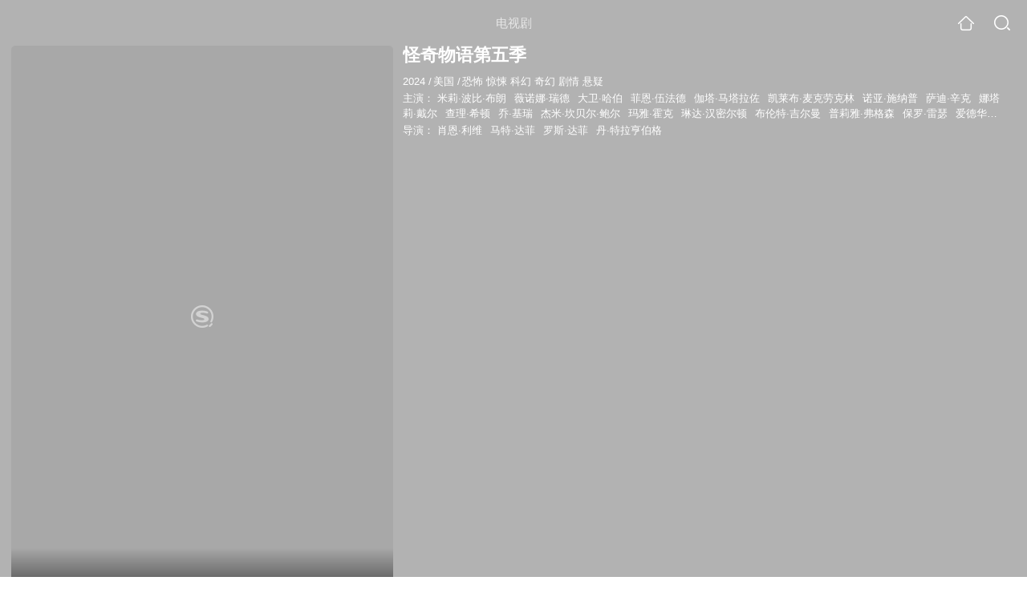

--- FILE ---
content_type: text/html;charset=UTF-8
request_url: https://video.sogou.com/teleplay/orswyzlqnrqxsxzxg43tomjrbg45nrxgz3x5h35v3lholpf6.html
body_size: 6558
content:
<!DOCTYPE html><html lang="zh-cn" data-env="production" data-tag="video-wap-20251121141918"><head>
        <title>《怪奇物语第五季》全集-电视剧-免费在线观看</title>
        <meta name="title" content="《怪奇物语第五季》全集-电视剧-免费在线观看"/>
        <meta name="keywords" content='怪奇物语第五季，怪奇物语第五季电视剧，怪奇物语第五季全集，怪奇物语第五季剧情介绍，怪奇物语第五季演员表'/>
        <meta name="description" content='电视剧《怪奇物语第五季》高清免费在线播放，怪奇物语第五季是是由肖恩·利维;马特·达菲;罗斯·达菲;丹·特拉亨伯格导演，由米莉·波比·布朗，薇诺娜·瑞德，大卫·哈伯，菲恩·伍法德主演的美国电视剧，剧情：无'/><script>window.UIGS_PARA={spver:"0","pagetype":"tiny_teleplay","pageversion":"other","query":"%B9%D6%C6%E6%CE%EF%D3%EF%B5%DA%CE%E5%BC%BE","tinyq":"%B9%D6%C6%E6%CE%EF%D3%EF%B5%DA%CE%E5%BC%BE","realq":"%B9%D6%C6%E6%CE%EF%D3%EF%B5%DA%CE%E5%BC%BE","dockey":"teleplay_777711","introUnfold":"0","hobbyTop5Keys" : "undefined","film_flag": "4","playItemSize":"0","fullFilmSize":"0","abtest":"0"};</script><script>window.qua = ''</script><meta charset="UTF-8"><meta name="viewport" content="width=device-width,minimum-scale=1,maximum-scale=1,user-scalable=no"><meta name="format-detection" content="telephone=no"><meta name="format-detection" content="address=no"><meta itemprop="name"><meta itemprop="image"><meta itemprop="description" name="description"><meta name="reqinfo" content="uuid:a3fd5e93-5b77-4af4-b028-aa958c543f51, server:11.162.178.69, time:2026-01-22 01:09:39, idc:hd3"><meta name="renderer" content="webkit"><meta name="apple-mobile-web-app-capable" content="yes"><meta http-equiv="X-UA-Compatible" content="IE=edge, chrome=1"><meta http-equiv="cache-control" content="max-age=0"><meta http-equiv="cache-control" content="no-cache"><meta http-equiv="pragma" content="no-cache"><meta http-equiv="expires" content="0"><meta name="format-detection" content="telephone=no"><link type="image/x-icon" href="//dlweb.sogoucdn.com/translate/favicon.ico?v=20180424" rel="icon"><link type="image/x-icon" href="//dlweb.sogoucdn.com/translate/favicon.ico?v=20180424" rel="Shortcut Icon"><link type="image/x-icon" href="//dlweb.sogoucdn.com/translate/favicon.ico?v=20180424" rel="bookmark"><link rel="apple-touch-icon-precomposed" href="//dlweb.sogoucdn.com/logo/images/2018/apple-touch-icon.png"><link rel="preload" href="//dlweb.sogoucdn.com/vs/static/js/vsbundle.3ed018b1.js" as="script" crossorigin="anonymous"><script>var TencentGDT=[],sogou_un=[],__het=Date.now()</script><link rel="preload" href="//search.sogoucdn.com/video/wap/static/js/vendors.e1b2cbb4.js" as="script"><link rel="preload" href="//search.sogoucdn.com/video/wap/static/css/app.ba82c416.css" as="style"><link rel="preload" href="//search.sogoucdn.com/video/wap/static/js/app.bb127627.js" as="script"><link rel="preload" href="//search.sogoucdn.com/video/wap/static/css/14.08e778d1.css" as="style"><link rel="preload" href="//search.sogoucdn.com/video/wap/static/js/teleplayDetail.375859b1.js" as="script"><link rel="preload" href="//search.sogoucdn.com/video/wap/static/css/0.cc712a9f.css" as="style"><link rel="preload" href="//search.sogoucdn.com/video/wap/static/js/common.6e5eb3d5.js" as="script"><link rel="prefetch" href="//search.sogoucdn.com/video/wap/static/css/10.05b9f808.css"><link rel="prefetch" href="//search.sogoucdn.com/video/wap/static/css/11.5fb6ad96.css"><link rel="prefetch" href="//search.sogoucdn.com/video/wap/static/css/12.a0f4c723.css"><link rel="prefetch" href="//search.sogoucdn.com/video/wap/static/css/13.1243316d.css"><link rel="prefetch" href="//search.sogoucdn.com/video/wap/static/css/15.442fde2d.css"><link rel="prefetch" href="//search.sogoucdn.com/video/wap/static/css/16.bba3c5c1.css"><link rel="prefetch" href="//search.sogoucdn.com/video/wap/static/css/18.72927878.css"><link rel="prefetch" href="//search.sogoucdn.com/video/wap/static/css/2.5d2daf07.css"><link rel="prefetch" href="//search.sogoucdn.com/video/wap/static/css/3.76c01cc3.css"><link rel="prefetch" href="//search.sogoucdn.com/video/wap/static/css/4.0781afcc.css"><link rel="prefetch" href="//search.sogoucdn.com/video/wap/static/css/5.3a7f095d.css"><link rel="prefetch" href="//search.sogoucdn.com/video/wap/static/css/7.5f3b6df5.css"><link rel="prefetch" href="//search.sogoucdn.com/video/wap/static/css/8.06219d66.css"><link rel="prefetch" href="//search.sogoucdn.com/video/wap/static/css/9.cc4f85bc.css"><link rel="prefetch" href="//search.sogoucdn.com/video/wap/static/js/18.78ed030b.js"><link rel="prefetch" href="//search.sogoucdn.com/video/wap/static/js/cartoonDetail.38aee880.js"><link rel="prefetch" href="//search.sogoucdn.com/video/wap/static/js/classList.217ce64a.js"><link rel="prefetch" href="//search.sogoucdn.com/video/wap/static/js/home.cd134e63.js"><link rel="prefetch" href="//search.sogoucdn.com/video/wap/static/js/hotsugg.1b923809.js"><link rel="prefetch" href="//search.sogoucdn.com/video/wap/static/js/movieDetail.96ff7d50.js"><link rel="prefetch" href="//search.sogoucdn.com/video/wap/static/js/movieSimpleDetail.91e58367.js"><link rel="prefetch" href="//search.sogoucdn.com/video/wap/static/js/playlist.179a05fc.js"><link rel="prefetch" href="//search.sogoucdn.com/video/wap/static/js/qlist.4718a17a.js"><link rel="prefetch" href="//search.sogoucdn.com/video/wap/static/js/savideo.cb6acd9f.js"><link rel="prefetch" href="//search.sogoucdn.com/video/wap/static/js/search.17a82174.js"><link rel="prefetch" href="//search.sogoucdn.com/video/wap/static/js/starDetail.81aae5a0.js"><link rel="prefetch" href="//search.sogoucdn.com/video/wap/static/js/summary.f18fc252.js"><link rel="prefetch" href="//search.sogoucdn.com/video/wap/static/js/tvshowDetail.14412de0.js"><link rel="prefetch" href="//search.sogoucdn.com/video/wap/static/js/uploader.b47c530a.js"><link rel="stylesheet" href="//search.sogoucdn.com/video/wap/static/css/app.ba82c416.css"><link rel="stylesheet" href="//search.sogoucdn.com/video/wap/static/css/14.08e778d1.css"><link rel="stylesheet" href="//search.sogoucdn.com/video/wap/static/css/0.cc712a9f.css"></head><body>   <div id="videoApp" data-server-rendered="true" class="footer-sticky-wrapper" style="min-height:calc(100% - 105px);padding-bottom:115px;"><div><div class="module dt-top"><div class="dt-top-bg"><img src="https://img01.sogoucdn.com/v2/thumb/resize/w/258/h/360/t/0/retype/ext/auto/q/75?appid=200839&amp;url=http%3A%2F%2Fimg04.sogoucdn.com%2Fapp%2Fa%2F200803%2Fefecdcdc8bc082c7737a18118d3def89"> <div class="mask"></div></div> <div class="dt-wrap"><header class="dt-header"><a uigs="head_back" class="back" style="display:none;"></a> <h1>电视剧</h1> <a href="/?source=node&amp;spver=" uigs="head_home" class="home"></a> <a href="/hotsugg?spver=" uigs="head_search" class="search"></a></header> <div class="dt-info-header-wap"><div class="dt-info-img"><div class="default-img"><img src="https://img01.sogoucdn.com/v2/thumb/resize/w/258/h/360/t/0/retype/ext/auto/q/75?appid=200839&amp;url=http%3A%2F%2Fimg04.sogoucdn.com%2Fapp%2Fa%2F200803%2Fefecdcdc8bc082c7737a18118d3def89" alt="怪奇物语第五季剧照"></div> <!----> <span class="tag-mark"></span></div> <figure class="dt-info-box"><figcaption>怪奇物语第五季</figcaption> <p class="dt-info-tag two-line"><span>2024</span> <em>/</em><span>美国</span> <em>/</em><span>恐怖 惊悚 科幻 奇幻 剧情 悬疑</span> <!----></p> <p class="dt-info-tag two-line"><span>主演：</span> <!----> <a href="https://m.sogou.com/web/searchList.jsp?keyword=米莉·波比·布朗&amp;ie=utf8&amp;pid=sogou-waps-4c26774d852f6244" uigs="basic_out">米莉·波比·布朗</a><em> </em> <a href="https://m.sogou.com/web/searchList.jsp?keyword=薇诺娜·瑞德&amp;ie=utf8&amp;pid=sogou-waps-4c26774d852f6244" uigs="basic_out">薇诺娜·瑞德</a><em> </em> <a href="https://m.sogou.com/web/searchList.jsp?keyword=大卫·哈伯&amp;ie=utf8&amp;pid=sogou-waps-4c26774d852f6244" uigs="basic_out">大卫·哈伯</a><em> </em> <a href="https://m.sogou.com/web/searchList.jsp?keyword=菲恩·伍法德&amp;ie=utf8&amp;pid=sogou-waps-4c26774d852f6244" uigs="basic_out">菲恩·伍法德</a><em> </em> <a href="https://m.sogou.com/web/searchList.jsp?keyword=伽塔·马塔拉佐&amp;ie=utf8&amp;pid=sogou-waps-4c26774d852f6244" uigs="basic_out">伽塔·马塔拉佐</a><em> </em> <a href="https://m.sogou.com/web/searchList.jsp?keyword=凯莱布·麦克劳克林&amp;ie=utf8&amp;pid=sogou-waps-4c26774d852f6244" uigs="basic_out">凯莱布·麦克劳克林</a><em> </em> <a href="https://m.sogou.com/web/searchList.jsp?keyword=诺亚·施纳普&amp;ie=utf8&amp;pid=sogou-waps-4c26774d852f6244" uigs="basic_out">诺亚·施纳普</a><em> </em> <a href="https://m.sogou.com/web/searchList.jsp?keyword=萨迪·辛克&amp;ie=utf8&amp;pid=sogou-waps-4c26774d852f6244" uigs="basic_out">萨迪·辛克</a><em> </em> <a href="https://m.sogou.com/web/searchList.jsp?keyword=娜塔莉·戴尔&amp;ie=utf8&amp;pid=sogou-waps-4c26774d852f6244" uigs="basic_out">娜塔莉·戴尔</a><em> </em> <a href="https://m.sogou.com/web/searchList.jsp?keyword=查理·希顿&amp;ie=utf8&amp;pid=sogou-waps-4c26774d852f6244" uigs="basic_out">查理·希顿</a><em> </em> <a href="https://m.sogou.com/web/searchList.jsp?keyword=乔·基瑞&amp;ie=utf8&amp;pid=sogou-waps-4c26774d852f6244" uigs="basic_out">乔·基瑞</a><em> </em> <a href="https://m.sogou.com/web/searchList.jsp?keyword=杰米·坎贝尔·鲍尔&amp;ie=utf8&amp;pid=sogou-waps-4c26774d852f6244" uigs="basic_out">杰米·坎贝尔·鲍尔</a><em> </em> <a href="https://m.sogou.com/web/searchList.jsp?keyword=玛雅·霍克&amp;ie=utf8&amp;pid=sogou-waps-4c26774d852f6244" uigs="basic_out">玛雅·霍克</a><em> </em> <a href="https://m.sogou.com/web/searchList.jsp?keyword=琳达·汉密尔顿&amp;ie=utf8&amp;pid=sogou-waps-4c26774d852f6244" uigs="basic_out">琳达·汉密尔顿</a><em> </em> <a href="https://m.sogou.com/web/searchList.jsp?keyword=布伦特·吉尔曼&amp;ie=utf8&amp;pid=sogou-waps-4c26774d852f6244" uigs="basic_out">布伦特·吉尔曼</a><em> </em> <a href="https://m.sogou.com/web/searchList.jsp?keyword=普莉雅·弗格森&amp;ie=utf8&amp;pid=sogou-waps-4c26774d852f6244" uigs="basic_out">普莉雅·弗格森</a><em> </em> <a href="https://m.sogou.com/web/searchList.jsp?keyword=保罗·雷瑟&amp;ie=utf8&amp;pid=sogou-waps-4c26774d852f6244" uigs="basic_out">保罗·雷瑟</a><em> </em> <a href="https://m.sogou.com/web/searchList.jsp?keyword=爱德华多·弗兰科&amp;ie=utf8&amp;pid=sogou-waps-4c26774d852f6244" uigs="basic_out">爱德华多·弗兰科</a><em> </em> <a href="https://m.sogou.com/web/searchList.jsp?keyword=谢尔曼·奥古斯图斯&amp;ie=utf8&amp;pid=sogou-waps-4c26774d852f6244" uigs="basic_out">谢尔曼·奥古斯图斯</a><em> </em> <a href="https://m.sogou.com/web/searchList.jsp?keyword=艾米贝丝·麦克&amp;ie=utf8&amp;pid=sogou-waps-4c26774d852f6244" uigs="basic_out">艾米贝丝·麦克</a></p> <p class="dt-info-tag two-line"><span>导演：</span> <!----> <a href="https://m.sogou.com/web/searchList.jsp?keyword=肖恩·利维&amp;ie=utf8&amp;pid=sogou-waps-4c26774d852f6244" uigs="basic_out">肖恩·利维</a><em> </em> <a href="https://m.sogou.com/web/searchList.jsp?keyword=马特·达菲&amp;ie=utf8&amp;pid=sogou-waps-4c26774d852f6244" uigs="basic_out">马特·达菲</a><em> </em> <a href="https://m.sogou.com/web/searchList.jsp?keyword=罗斯·达菲&amp;ie=utf8&amp;pid=sogou-waps-4c26774d852f6244" uigs="basic_out">罗斯·达菲</a><em> </em> <a href="https://m.sogou.com/web/searchList.jsp?keyword=丹·特拉亨伯格&amp;ie=utf8&amp;pid=sogou-waps-4c26774d852f6244" uigs="basic_out">丹·特拉亨伯格</a></p> <!----> <!----> <!----> <div class="dt-play-btn"><div class="dt-play-btn"><!----> <!----></div></div> <!----></figure></div> <div class="dt-info-intro fold" style="display:;"><div class="con"><p style="display:;"><em>剧情简介 : </em>无
        </p> <!----> <!----></div> <!----></div></div></div> <!----> <section class="module dt-epitasis"><!----></section> <!----> <section class="module actors"><h3>演职人员</h3> <div class="actors-wrap"><ul class="actors-list"><li><a href="/star?query=%E8%82%96%E6%81%A9%C2%B7%E5%88%A9%E7%BB%B4&amp;spver=" uigs="actor_%E8%82%96%E6%81%A9%C2%B7%E5%88%A9%E7%BB%B4"><div class="actors-item-img"><img></div> <div class="actors-item-info"><p class="name">肖恩·利维</p> <p class="role">
                  导演
                </p></div></a></li><li><a href="/star?query=%E9%A9%AC%E7%89%B9%C2%B7%E8%BE%BE%E8%8F%B2&amp;spver=" uigs="actor_%E9%A9%AC%E7%89%B9%C2%B7%E8%BE%BE%E8%8F%B2"><div class="actors-item-img"><img></div> <div class="actors-item-info"><p class="name">马特·达菲</p> <p class="role">
                  导演
                </p></div></a></li><li><a href="/star?query=%E7%BD%97%E6%96%AF%C2%B7%E8%BE%BE%E8%8F%B2&amp;spver=" uigs="actor_%E7%BD%97%E6%96%AF%C2%B7%E8%BE%BE%E8%8F%B2"><div class="actors-item-img"><img></div> <div class="actors-item-info"><p class="name">罗斯·达菲</p> <p class="role">
                  导演
                </p></div></a></li><li><a href="/star?query=%E4%B8%B9%C2%B7%E7%89%B9%E6%8B%89%E4%BA%A8%E4%BC%AF%E6%A0%BC&amp;spver=" uigs="actor_%E4%B8%B9%C2%B7%E7%89%B9%E6%8B%89%E4%BA%A8%E4%BC%AF%E6%A0%BC"><div class="actors-item-img"><img></div> <div class="actors-item-info"><p class="name">丹·特拉亨伯格</p> <p class="role">
                  导演
                </p></div></a></li><li><a href="/star?query=%E7%B1%B3%E8%8E%89%C2%B7%E6%B3%A2%E6%AF%94%C2%B7%E5%B8%83%E6%9C%97&amp;spver=" uigs="actor_%E7%B1%B3%E8%8E%89%C2%B7%E6%B3%A2%E6%AF%94%C2%B7%E5%B8%83%E6%9C%97"><div class="actors-item-img"><img></div> <div class="actors-item-info"><p class="name">米莉·波比·布朗</p> <p class="role">
                  主演
                </p></div></a></li><li><a href="/star?query=%E8%8F%B2%E6%81%A9%C2%B7%E4%BC%8D%E6%B3%95%E5%BE%B7&amp;spver=" uigs="actor_%E8%8F%B2%E6%81%A9%C2%B7%E4%BC%8D%E6%B3%95%E5%BE%B7"><div class="actors-item-img"><img></div> <div class="actors-item-info"><p class="name">菲恩·伍法德</p> <p class="role">
                  主演
                </p></div></a></li><li><a href="/star?query=%E4%BC%BD%E5%A1%94%C2%B7%E9%A9%AC%E5%A1%94%E6%8B%89%E4%BD%90&amp;spver=" uigs="actor_%E4%BC%BD%E5%A1%94%C2%B7%E9%A9%AC%E5%A1%94%E6%8B%89%E4%BD%90"><div class="actors-item-img"><img></div> <div class="actors-item-info"><p class="name">伽塔·马塔拉佐</p> <p class="role">
                  主演
                </p></div></a></li><li><a href="/star?query=%E5%87%AF%E8%8E%B1%E5%B8%83%C2%B7%E9%BA%A6%E5%85%8B%E5%8A%B3%E5%85%8B%E6%9E%97&amp;spver=" uigs="actor_%E5%87%AF%E8%8E%B1%E5%B8%83%C2%B7%E9%BA%A6%E5%85%8B%E5%8A%B3%E5%85%8B%E6%9E%97"><div class="actors-item-img"><img></div> <div class="actors-item-info"><p class="name">凯莱布·麦克劳克林</p> <p class="role">
                  主演
                </p></div></a></li><li><a href="/star?query=%E8%AF%BA%E4%BA%9A%C2%B7%E6%96%BD%E7%BA%B3%E6%99%AE&amp;spver=" uigs="actor_%E8%AF%BA%E4%BA%9A%C2%B7%E6%96%BD%E7%BA%B3%E6%99%AE"><div class="actors-item-img"><img></div> <div class="actors-item-info"><p class="name">诺亚·施纳普</p> <p class="role">
                  主演
                </p></div></a></li><li><a href="/star?query=%E8%90%A8%E8%BF%AA%C2%B7%E8%BE%9B%E5%85%8B&amp;spver=" uigs="actor_%E8%90%A8%E8%BF%AA%C2%B7%E8%BE%9B%E5%85%8B"><div class="actors-item-img"><img></div> <div class="actors-item-info"><p class="name">萨迪·辛克</p> <p class="role">
                  主演
                </p></div></a></li><li><a href="/star?query=%E6%9F%A5%E7%90%86%C2%B7%E5%B8%8C%E9%A1%BF&amp;spver=" uigs="actor_%E6%9F%A5%E7%90%86%C2%B7%E5%B8%8C%E9%A1%BF"><div class="actors-item-img"><img></div> <div class="actors-item-info"><p class="name">查理·希顿</p> <p class="role">
                  主演
                </p></div></a></li><li><a href="/star?query=%E4%B9%94%C2%B7%E5%9F%BA%E7%91%9E&amp;spver=" uigs="actor_%E4%B9%94%C2%B7%E5%9F%BA%E7%91%9E"><div class="actors-item-img"><img></div> <div class="actors-item-info"><p class="name">乔·基瑞</p> <p class="role">
                  主演
                </p></div></a></li><li><a href="/star?query=%E6%9D%B0%E7%B1%B3%C2%B7%E5%9D%8E%E8%B4%9D%E5%B0%94%C2%B7%E9%B2%8D%E5%B0%94&amp;spver=" uigs="actor_%E6%9D%B0%E7%B1%B3%C2%B7%E5%9D%8E%E8%B4%9D%E5%B0%94%C2%B7%E9%B2%8D%E5%B0%94"><div class="actors-item-img"><img></div> <div class="actors-item-info"><p class="name">杰米·坎贝尔·鲍尔</p> <p class="role">
                  主演
                </p></div></a></li><li><a href="/star?query=%E7%8E%9B%E9%9B%85%C2%B7%E9%9C%8D%E5%85%8B&amp;spver=" uigs="actor_%E7%8E%9B%E9%9B%85%C2%B7%E9%9C%8D%E5%85%8B"><div class="actors-item-img"><img></div> <div class="actors-item-info"><p class="name">玛雅·霍克</p> <p class="role">
                  主演
                </p></div></a></li><li><a href="/star?query=%E7%90%B3%E8%BE%BE%C2%B7%E6%B1%89%E5%AF%86%E5%B0%94%E9%A1%BF&amp;spver=" uigs="actor_%E7%90%B3%E8%BE%BE%C2%B7%E6%B1%89%E5%AF%86%E5%B0%94%E9%A1%BF"><div class="actors-item-img"><img></div> <div class="actors-item-info"><p class="name">琳达·汉密尔顿</p> <p class="role">
                  主演
                </p></div></a></li><li><a href="/star?query=%E5%B8%83%E4%BC%A6%E7%89%B9%C2%B7%E5%90%89%E5%B0%94%E6%9B%BC&amp;spver=" uigs="actor_%E5%B8%83%E4%BC%A6%E7%89%B9%C2%B7%E5%90%89%E5%B0%94%E6%9B%BC"><div class="actors-item-img"><img></div> <div class="actors-item-info"><p class="name">布伦特·吉尔曼</p> <p class="role">
                  主演
                </p></div></a></li><li><a href="/star?query=%E6%99%AE%E8%8E%89%E9%9B%85%C2%B7%E5%BC%97%E6%A0%BC%E6%A3%AE&amp;spver=" uigs="actor_%E6%99%AE%E8%8E%89%E9%9B%85%C2%B7%E5%BC%97%E6%A0%BC%E6%A3%AE"><div class="actors-item-img"><img></div> <div class="actors-item-info"><p class="name">普莉雅·弗格森</p> <p class="role">
                  主演
                </p></div></a></li></ul></div></section> <!----> <div class="dt-gotop" style="display:none;"><div class="dt-gotop-arrow"></div></div> <!----> <div class="observe-module" style="display:none;"><!--tiny--></div></div> <div class="wap-footer"><footer class="dt-footer"><a href="http://m.sogou.com">首页</a>-<a href="http://wap.sogou.com/web/terms.jsp">免责</a>-<a href="https://fankui.sogou.com/wap/fb.php?fr=video">用户反馈</a> <p>© 2026 SOGOU.COM</p></footer></div></div><script>window.__INITIAL_STATE__={"route":{"name":"teleplay","path":"\u002Fteleplay\u002Forswyzlqnrqxsxzxg43tomjrbg45nrxgz3x5h35v3lholpf6.html","hash":"","query":{},"params":{"key":"orswyzlqnrqxsxzxg43tomjrbg45nrxgz3x5h35v3lholpf6.html"},"fullPath":"\u002Fteleplay\u002Forswyzlqnrqxsxzxg43tomjrbg45nrxgz3x5h35v3lholpf6.html","meta":{"mtype":"detail"},"from":{"name":null,"path":"\u002F","hash":"","query":{},"params":{},"fullPath":"\u002F","meta":{}}},"common":{"$config":{"uuid":"a3fd5e93-5b77-4af4-b028-aa958c543f51","wuid":1769015379264,"abtest":"3","debug":"off","loadTime":1769015379267,"userAgent":"mozilla\u002F5.0 (macintosh; intel mac os x 10_15_7) applewebkit\u002F537.36 (khtml, like gecko) chrome\u002F131.0.0.0 safari\u002F537.36; claudebot\u002F1.0; +claudebot@anthropic.com)","isNa":"0","noHead":false,"hippyVersion":false,"qua":"","wxAppEnable":0,"wxAppVersion":"","xWebEnable":0,"iskd":0,"qbid":"","isHitKd":"1","guid":"","hitSnapshot":"0","isHitQBResult":true,"isHitBarrierFree":false,"tabExpInfo":{},"qimei36":"","approveToken":"05187BB5479E13DFCDCB85253086B7FECE5EE09869710853","idc":"hd3","isSupportNa":false},"loadingFinished":true},"detail":{"head":"\n        \u003Ctitle\u003E《怪奇物语第五季》全集-电视剧-免费在线观看\u003C\u002Ftitle\u003E\n        \u003Cmeta name=\"title\" content=\"《怪奇物语第五季》全集-电视剧-免费在线观看\"\u002F\u003E\n        \u003Cmeta name=\"keywords\" content='怪奇物语第五季，怪奇物语第五季电视剧，怪奇物语第五季全集，怪奇物语第五季剧情介绍，怪奇物语第五季演员表'\u002F\u003E\n        \u003Cmeta name=\"description\" content='电视剧《怪奇物语第五季》高清免费在线播放，怪奇物语第五季是是由肖恩·利维;马特·达菲;罗斯·达菲;丹·特拉亨伯格导演，由米莉·波比·布朗，薇诺娜·瑞德，大卫·哈伯，菲恩·伍法德主演的美国电视剧，剧情：无'\u002F\u003E\u003Cscript\u003Ewindow.UIGS_PARA={spver:\"0\",\"pagetype\":\"tiny_teleplay\",\"pageversion\":\"other\",\"query\":\"%B9%D6%C6%E6%CE%EF%D3%EF%B5%DA%CE%E5%BC%BE\",\"tinyq\":\"%B9%D6%C6%E6%CE%EF%D3%EF%B5%DA%CE%E5%BC%BE\",\"realq\":\"%B9%D6%C6%E6%CE%EF%D3%EF%B5%DA%CE%E5%BC%BE\",\"dockey\":\"teleplay_777711\",\"introUnfold\":\"0\",\"hobbyTop5Keys\" : \"undefined\",\"film_flag\": \"4\",\"playItemSize\":\"0\",\"fullFilmSize\":\"0\",\"abtest\":\"0\"};\u003C\u002Fscript\u003E","itemData":{"cache_moreurl":"\u002Fv?query=%E6%80%AA%E5%A5%87%E7%89%A9%E8%AF%AD%E7%AC%AC%E4%BA%94%E5%AD%A3&ie=utf8&tab=video&plevel=3&spver=0","dockey":"teleplay_777711","doctype":"1","name":"怪奇物语第五季","v_picurl":"https:\u002F\u002Fimg01.sogoucdn.com\u002Fv2\u002Fthumb\u002Fresize\u002Fw\u002F258\u002Fh\u002F360\u002Ft\u002F0\u002Fretype\u002Fext\u002Fauto\u002Fq\u002F75?appid=200839&url=http%3A%2F%2Fimg04.sogoucdn.com%2Fapp%2Fa%2F200803%2Fefecdcdc8bc082c7737a18118d3def89","score":"","year":"2024","zone":"美国","style":"恐怖;惊悚;科幻;奇幻;剧情;悬疑","starring":"米莉·波比·布朗;薇诺娜·瑞德;大卫·哈伯;菲恩·伍法德;伽塔·马塔拉佐;凯莱布·麦克劳克林;诺亚·施纳普;萨迪·辛克;娜塔莉·戴尔;查理·希顿;乔·基瑞;杰米·坎贝尔·鲍尔;玛雅·霍克;琳达·汉密尔顿;布伦特·吉尔曼;普莉雅·弗格森;保罗·雷瑟;爱德华多·弗兰科;谢尔曼·奥古斯图斯;艾米贝丝·麦克","director":"肖恩·利维;马特·达菲;罗斯·达菲;丹·特拉亨伯格","introduction":"无","ipad_play":{},"ipad_hobby":{},"ipad_ad_hobby":{},"copyright_class":"0","play_pirate":{},"alais_name":[{"url":"\u002Fteleplay\u002Forswyzlqnrqxsxzxg43tomjrbfadcojxg43szoowy3tm536t57l65vwvxs7a.html","name":"怪奇物语最终季"},{"url":"\u002Fteleplay\u002Forswyzlqnrqxsxzxg43tomjrbfadgobsge4cy5lomrswm2lomvsa.html"}],"porn_class":"0","vplus":{},"finished":"0","play_status":"0","playInfo":[],"query":"怪奇物语第五季","isAlias":0,"oquery":"怪奇物语第五季","role_info":[{"role":"","image":"https:\u002F\u002Fimg01.sogoucdn.com\u002Fv2\u002Fthumb\u002Fretype_exclude_gif\u002Fext\u002Fauto\u002Fq\u002F80\u002Fcrop\u002Fxy\u002Fai\u002Fw\u002F100\u002Fh\u002F100\u002Fresize\u002Fw\u002F100?appid=201005&sign=142541170a398f0ae4c09f6af2c3c238&url=http%3A%2F%2Fimg03.sogoucdn.com%2Fapp%2Fa%2F07%2F7b4e315a0575b6d1b1cf6a023836160f","star":"肖恩·利维","cate":"director"},{"role":"","image":"https:\u002F\u002Fimg04.sogoucdn.com\u002Fv2\u002Fthumb\u002Fretype_exclude_gif\u002Fext\u002Fauto\u002Fq\u002F80\u002Fcrop\u002Fxy\u002Fai\u002Fw\u002F100\u002Fh\u002F100\u002Fresize\u002Fw\u002F100?appid=201005&sign=b31e72a6f2620e8732ab61c9e53d75ab&url=http%3A%2F%2Fimg03.sogoucdn.com%2Fapp%2Fa%2F07%2F987ea01fdf3a188fa39ff924bcf5cf69","star":"马特·达菲","cate":"director"},{"role":"","image":"https:\u002F\u002Fimg03.sogoucdn.com\u002Fv2\u002Fthumb\u002Fretype_exclude_gif\u002Fext\u002Fauto\u002Fq\u002F80\u002Fcrop\u002Fxy\u002Fai\u002Fw\u002F100\u002Fh\u002F100\u002Fresize\u002Fw\u002F100?appid=201005&sign=6204e0d9e65cf5761f87bafe8c562acd&url=http%3A%2F%2Fimg03.sogoucdn.com%2Fapp%2Fa%2F07%2F6e1714f32f354e9e202a86e1361f31aa","star":"罗斯·达菲","cate":"director"},{"role":"","image":"https:\u002F\u002Fimg03.sogoucdn.com\u002Fv2\u002Fthumb\u002Fretype_exclude_gif\u002Fext\u002Fauto\u002Fq\u002F80\u002Fcrop\u002Fxy\u002Fai\u002Fw\u002F100\u002Fh\u002F100\u002Fresize\u002Fw\u002F100?appid=201005&sign=dfad7ffe82250c24a186d12a20101921&url=http%3A%2F%2Fimg01.sogoucdn.com%2Fapp%2Fa%2F07%2F06abe6d4204a088e3918002fe8529325","star":"丹·特拉亨伯格","cate":"director"},{"role":"","image":"https:\u002F\u002Fimg03.sogoucdn.com\u002Fv2\u002Fthumb\u002Fretype_exclude_gif\u002Fext\u002Fauto\u002Fq\u002F80\u002Fcrop\u002Fxy\u002Fai\u002Fw\u002F100\u002Fh\u002F100\u002Fresize\u002Fw\u002F100?appid=201005&sign=6438ee171dd38cc56dc10be8db735787&url=http%3A%2F%2Fimg02.sogoucdn.com%2Fapp%2Fa%2F07%2Fcaca7261a06f72fa1a39f94ed63709a5","star":"米莉·波比·布朗","cate":"starring"},{"role":"","image":"https:\u002F\u002Fimg03.sogoucdn.com\u002Fv2\u002Fthumb\u002Fretype_exclude_gif\u002Fext\u002Fauto\u002Fq\u002F80\u002Fcrop\u002Fxy\u002Fai\u002Fw\u002F100\u002Fh\u002F100\u002Fresize\u002Fw\u002F100?appid=201005&sign=3180578d005bd2b01fe83589dfcf675e&url=http%3A%2F%2Fimg01.sogoucdn.com%2Fapp%2Fa%2F07%2Ff83357ff1e750a9539b54246c4462737","star":"菲恩·伍法德","cate":"starring"},{"role":"","image":"https:\u002F\u002Fimg02.sogoucdn.com\u002Fv2\u002Fthumb\u002Fretype_exclude_gif\u002Fext\u002Fauto\u002Fq\u002F80\u002Fcrop\u002Fxy\u002Fai\u002Fw\u002F100\u002Fh\u002F100\u002Fresize\u002Fw\u002F100?appid=201005&sign=3719a2a7aa9f9b56a91831b05fe61a88&url=http%3A%2F%2Fimg01.sogoucdn.com%2Fapp%2Fa%2F07%2F7fcefa9bcb100d43474f143e909d9aa9","star":"伽塔·马塔拉佐","cate":"starring"},{"role":"","image":"https:\u002F\u002Fimg03.sogoucdn.com\u002Fv2\u002Fthumb\u002Fretype_exclude_gif\u002Fext\u002Fauto\u002Fq\u002F80\u002Fcrop\u002Fxy\u002Fai\u002Fw\u002F100\u002Fh\u002F100\u002Fresize\u002Fw\u002F100?appid=201005&sign=71234f5eec3279542d367b5452e04c99&url=http%3A%2F%2Fimg02.sogoucdn.com%2Fapp%2Fa%2F07%2F0cee336fff00701f315adc8325f65b32","star":"凯莱布·麦克劳克林","cate":"starring"},{"role":"","image":"https:\u002F\u002Fimg04.sogoucdn.com\u002Fv2\u002Fthumb\u002Fretype_exclude_gif\u002Fext\u002Fauto\u002Fq\u002F80\u002Fcrop\u002Fxy\u002Fai\u002Fw\u002F100\u002Fh\u002F100\u002Fresize\u002Fw\u002F100?appid=201005&sign=8857659ce849877f641a7544695d8eb0&url=http%3A%2F%2Fimg01.sogoucdn.com%2Fapp%2Fa%2F07%2Fdb6416d455e7c3ec9bd20f820997e99d","star":"诺亚·施纳普","cate":"starring"},{"role":"","image":"https:\u002F\u002Fimg01.sogoucdn.com\u002Fv2\u002Fthumb\u002Fretype_exclude_gif\u002Fext\u002Fauto\u002Fq\u002F80\u002Fcrop\u002Fxy\u002Fai\u002Fw\u002F100\u002Fh\u002F100\u002Fresize\u002Fw\u002F100?appid=201005&sign=fa2c975ddc94765da993feef4a8a25b8&url=http%3A%2F%2Fimg03.sogoucdn.com%2Fapp%2Fa%2F07%2F65792985cda644c457305c1eaad1d9df","star":"萨迪·辛克","cate":"starring"},{"role":"","image":"https:\u002F\u002Fimg02.sogoucdn.com\u002Fv2\u002Fthumb\u002Fretype_exclude_gif\u002Fext\u002Fauto\u002Fq\u002F80\u002Fcrop\u002Fxy\u002Fai\u002Fw\u002F100\u002Fh\u002F100\u002Fresize\u002Fw\u002F100?appid=201005&sign=9e0693c056af38c7f57d14179723a41b&url=http%3A%2F%2Fimg01.sogoucdn.com%2Fapp%2Fa%2F07%2Ff9fc4f7b4f7c29f2548f55e62d4b4eae","star":"查理·希顿","cate":"starring"},{"role":"","image":"https:\u002F\u002Fimg03.sogoucdn.com\u002Fv2\u002Fthumb\u002Fretype_exclude_gif\u002Fext\u002Fauto\u002Fq\u002F80\u002Fcrop\u002Fxy\u002Fai\u002Fw\u002F100\u002Fh\u002F100\u002Fresize\u002Fw\u002F100?appid=201005&sign=150eab0d2a2b78b70b238a1e43d516ec&url=http%3A%2F%2Fimg04.sogoucdn.com%2Fapp%2Fa%2F07%2F5e075928c1b2a332f352def32d350c2d","star":"乔·基瑞","cate":"starring"},{"role":"","image":"https:\u002F\u002Fimg04.sogoucdn.com\u002Fv2\u002Fthumb\u002Fretype_exclude_gif\u002Fext\u002Fauto\u002Fq\u002F80\u002Fcrop\u002Fxy\u002Fai\u002Fw\u002F100\u002Fh\u002F100\u002Fresize\u002Fw\u002F100?appid=201005&sign=3a254a8297269ca7e3af795cc1c259b4&url=http%3A%2F%2Fimg02.sogoucdn.com%2Fapp%2Fa%2F100520060%2F93e7ede4854a77dd9f445e3a8bcda7bd","star":"杰米·坎贝尔·鲍尔","cate":"starring"},{"role":"","image":"https:\u002F\u002Fimg04.sogoucdn.com\u002Fv2\u002Fthumb\u002Fretype_exclude_gif\u002Fext\u002Fauto\u002Fq\u002F80\u002Fcrop\u002Fxy\u002Fai\u002Fw\u002F100\u002Fh\u002F100\u002Fresize\u002Fw\u002F100?appid=201005&sign=579d26f926fbdf4e3216e56345124736&url=http%3A%2F%2Fimg02.sogoucdn.com%2Fapp%2Fa%2F07%2F869092e12fdecc46ff4e253905a4a7ce","star":"玛雅·霍克","cate":"starring"},{"role":"","image":"https:\u002F\u002Fimg02.sogoucdn.com\u002Fv2\u002Fthumb\u002Fretype_exclude_gif\u002Fext\u002Fauto\u002Fq\u002F80\u002Fcrop\u002Fxy\u002Fai\u002Fw\u002F100\u002Fh\u002F100\u002Fresize\u002Fw\u002F100?appid=201005&sign=be2ef2ec930cf48e987dfd7779239fde&url=http%3A%2F%2Fimg03.sogoucdn.com%2Fapp%2Fa%2F100520060%2F5410350d18d13cdbac0c48a7d5882072","star":"琳达·汉密尔顿","cate":"starring"},{"role":"","image":"https:\u002F\u002Fimg04.sogoucdn.com\u002Fv2\u002Fthumb\u002Fretype_exclude_gif\u002Fext\u002Fauto\u002Fq\u002F80\u002Fcrop\u002Fxy\u002Fai\u002Fw\u002F100\u002Fh\u002F100\u002Fresize\u002Fw\u002F100?appid=201005&sign=fe41d05319a67e4b7145f101684261d5&url=http%3A%2F%2Fimg03.sogoucdn.com%2Fapp%2Fa%2F07%2Faadaee1b5af2b8613cbf9f1d08c6db43","star":"布伦特·吉尔曼","cate":"starring"},{"role":"","image":"https:\u002F\u002Fimg03.sogoucdn.com\u002Fv2\u002Fthumb\u002Fretype_exclude_gif\u002Fext\u002Fauto\u002Fq\u002F80\u002Fcrop\u002Fxy\u002Fai\u002Fw\u002F100\u002Fh\u002F100\u002Fresize\u002Fw\u002F100?appid=201005&sign=3c4052935e40eb6f7101c5a91cf0518f&url=http%3A%2F%2Fimg01.sogoucdn.com%2Fapp%2Fa%2F07%2F48c74656b6d1cdc80483c8f9290fc372","star":"普莉雅·弗格森","cate":"starring"}],"isSpiderUA":true,"cache":[],"hideIntro":0,"vpicurl":"","fullfilm":0,"theaterData":[],"error":{},"uuid":"a3fd5e93-5b77-4af4-b028-aa958c543f51","type":"teleplay","filmflag":4,"introUnfold":0,"imgpath":"\u002F\u002Fdlweb.sogoucdn.com\u002Fvideo\u002Fwap\u002Fstatic\u002Fimg"},"playInfoIndex":0,"finishEpisode":""}};(function(){var s;(s=document.currentScript||document.scripts[document.scripts.length-1]).parentNode.removeChild(s);}());</script><script src="//search.sogoucdn.com/video/wap/static/js/vendors.e1b2cbb4.js" defer></script><script src="//search.sogoucdn.com/video/wap/static/js/teleplayDetail.375859b1.js" defer></script><script src="//search.sogoucdn.com/video/wap/static/js/common.6e5eb3d5.js" defer></script><script src="//search.sogoucdn.com/video/wap/static/js/app.bb127627.js" defer></script> <script src="//dlweb.sogoucdn.com/vs/static/js/vsbundle.3ed018b1.js" crossorigin="anonymous"></script>  </body></html> <!--zly-->